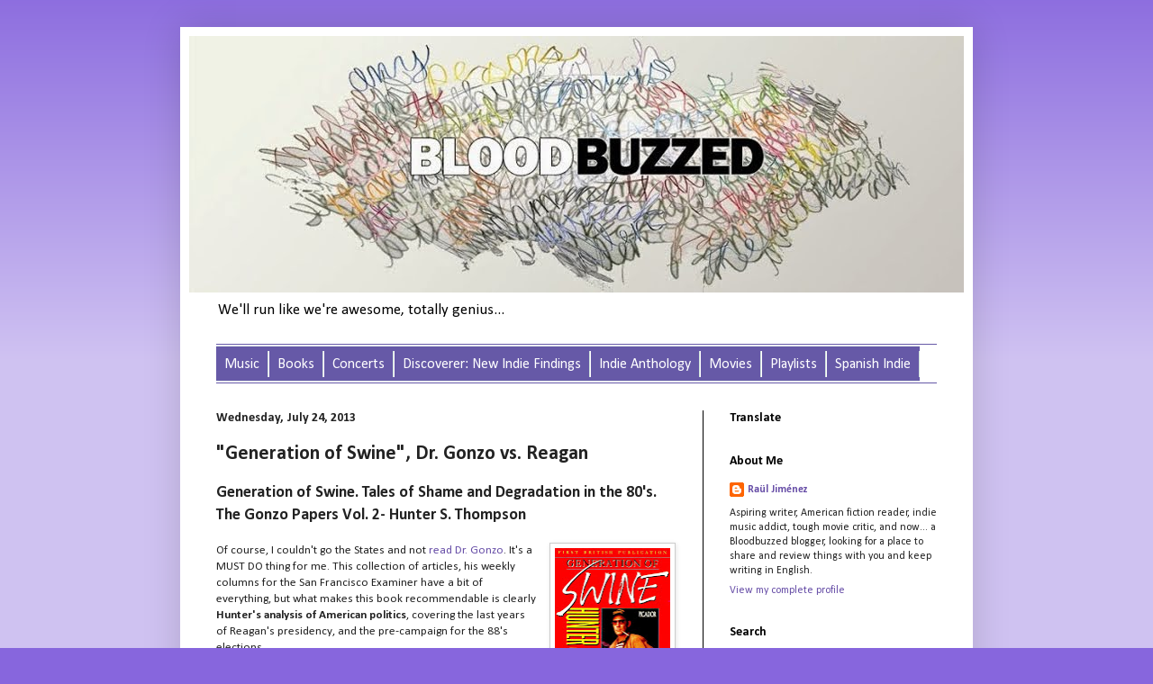

--- FILE ---
content_type: text/html; charset=UTF-8
request_url: https://bloodbuzzed.blogspot.com/b/stats?style=BLACK_TRANSPARENT&timeRange=ALL_TIME&token=APq4FmDLlCJu8s7vFL7K9uF037mjkoLWDmfedZH9CdwV2PxZ2Q-uTW69KMQFjlQNIH96YWf4BSDzXhdN2MauA2C01jrj9PiVBw
body_size: -16
content:
{"total":1936469,"sparklineOptions":{"backgroundColor":{"fillOpacity":0.1,"fill":"#000000"},"series":[{"areaOpacity":0.3,"color":"#202020"}]},"sparklineData":[[0,8],[1,5],[2,4],[3,5],[4,3],[5,5],[6,6],[7,6],[8,8],[9,12],[10,6],[11,7],[12,20],[13,33],[14,20],[15,28],[16,36],[17,33],[18,35],[19,12],[20,71],[21,100],[22,38],[23,18],[24,14],[25,15],[26,14],[27,9],[28,48],[29,19]],"nextTickMs":102857}

--- FILE ---
content_type: text/html; charset=utf-8
request_url: https://accounts.google.com/o/oauth2/postmessageRelay?parent=https%3A%2F%2Fbloodbuzzed.blogspot.com&jsh=m%3B%2F_%2Fscs%2Fabc-static%2F_%2Fjs%2Fk%3Dgapi.lb.en.2kN9-TZiXrM.O%2Fd%3D1%2Frs%3DAHpOoo_B4hu0FeWRuWHfxnZ3V0WubwN7Qw%2Fm%3D__features__
body_size: 160
content:
<!DOCTYPE html><html><head><title></title><meta http-equiv="content-type" content="text/html; charset=utf-8"><meta http-equiv="X-UA-Compatible" content="IE=edge"><meta name="viewport" content="width=device-width, initial-scale=1, minimum-scale=1, maximum-scale=1, user-scalable=0"><script src='https://ssl.gstatic.com/accounts/o/2580342461-postmessagerelay.js' nonce="4Vr0WsWxDf82juV5xOm8hw"></script></head><body><script type="text/javascript" src="https://apis.google.com/js/rpc:shindig_random.js?onload=init" nonce="4Vr0WsWxDf82juV5xOm8hw"></script></body></html>

--- FILE ---
content_type: text/plain
request_url: https://www.google-analytics.com/j/collect?v=1&_v=j102&a=1483310047&t=pageview&_s=1&dl=https%3A%2F%2Fbloodbuzzed.blogspot.com%2F2013%2F07%2Fgeneration-of-swine-dr-gonzo-vs-reagan.html&ul=en-us%40posix&dt=Bloodbuzzed%3A%20%22Generation%20of%20Swine%22%2C%20Dr.%20Gonzo%20vs.%20Reagan&sr=1280x720&vp=1280x720&_utma=207678529.826520900.1769118833.1769118833.1769118833.1&_utmz=207678529.1769118833.1.1.utmcsr%3D(direct)%7Cutmccn%3D(direct)%7Cutmcmd%3D(none)&_utmht=1769118833732&_u=IQBCAEABAAAAACAAI~&jid=1358658967&gjid=1671686155&cid=826520900.1769118833&tid=UA-34309507-1&_gid=839679416.1769118834&_r=1&_slc=1&z=1918072480
body_size: -453
content:
2,cG-EH96L4Q747